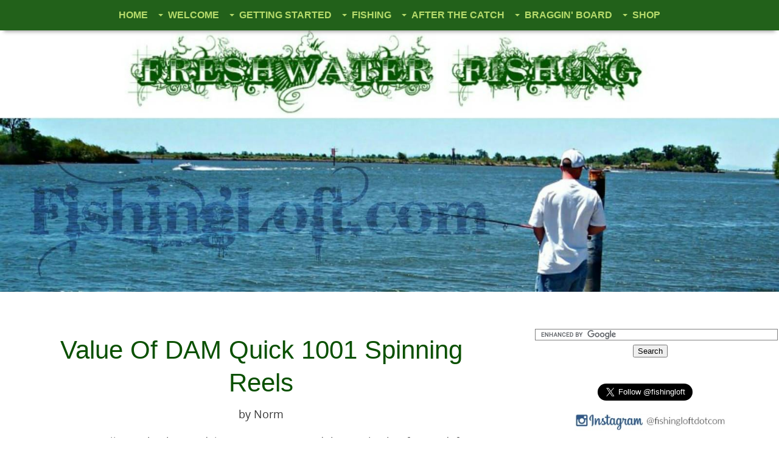

--- FILE ---
content_type: text/html; charset=UTF-8
request_url: https://www.fishingloft.com/value-of-dam-quick-1001-spinning-reels.html
body_size: 13856
content:
<!DOCTYPE HTML>
<html xmlns:og="http://opengraphprotocol.org/schema/" xmlns:fb="http://www.facebook.com/2008/fbml">
<head><meta http-equiv="content-type" content="text/html; charset=UTF-8"><title>Value Of DAM Quick 1001 Spinning Reels</title><meta name="description" content="Can anyone tell me why this model is so expensive? Did they make that few, and if so, how can I tell with the serial number? Thanks."><meta id="viewport" name="viewport" content="width=device-width, initial-scale=1, maximum-scale=1, minimum-scale=1">
<link href="/sd/support-files/style.css" rel="stylesheet" type="text/css">
<!-- start: tool_blocks.sbi_html_head -->
<link rel="alternate" type="application/rss+xml" title="RSS" href="https://www.fishingloft.com/freshwater-fishing.xml">
<meta property="fb:app_id" content="374125026001307"/>
<!-- SD -->
<script>var https_page=0</script>
<style>.responsive_grid_block-185661867 div.responsive_col-1{width:25%}.responsive_grid_block-185661867 div.responsive_col-2{width:25%}.responsive_grid_block-185661867 div.responsive_col-3{width:25%}.responsive_grid_block-185661867 div.responsive_col-4{width:25%}@media only screen and (max-width:768px){.responsive_grid_block-185661867 div.responsive_col-1{width:50%}.responsive_grid_block-185661867 div.responsive_col-2{width:50%}.responsive_grid_block-185661867 div.responsive_col-3{width:50%}.responsive_grid_block-185661867 div.responsive_col-4{width:50%}}@media only screen and (max-width:447px){.responsive_grid_block-185661867 div.responsive_col-1{width:100%}.responsive_grid_block-185661867 div.responsive_col-2{width:100%}.responsive_grid_block-185661867 div.responsive_col-3{width:100%}.responsive_grid_block-185661867 div.responsive_col-4{width:100%}}</style>
<script src="https://www.fishingloft.com/sd/support-files/gdprcookie.js.pagespeed.jm.PIhMYmFOsi.js" async defer></script><!-- end: tool_blocks.sbi_html_head -->
<link rel="shortcut icon" type="image/vnd.microsoft.icon" href="https://www.fishingloft.com/favicon.ico">
<link rel="canonical" href="https://www.fishingloft.com/value-of-dam-quick-1001-spinning-reels.html"/>
<meta property="og:site_name" content="FishingLoft.com"/>
<meta property="og:title" content="Value Of DAM Quick 1001 Spinning Reels"/>
<meta property="og:description" content="Can anyone tell me why this model is so expensive? Did they make that few, and if so, how can I tell with the serial number? Thanks."/>
<meta property="og:type" content="article"/>
<meta property="og:url" content="https://www.fishingloft.com/value-of-dam-quick-1001-spinning-reels.html"/>
<meta property="og:image" content="https://www.fishingloft.com/freshwater-fishing-fb.jpg"/>
<meta property="fb:app_id" content="374125026001307"/>
<style>.fb-button{margin-bottom:10px}</style><script>function MM_swapImgRestore(){var i,x,a=document.MM_sr;for(i=0;a&&i<a.length&&(x=a[i])&&x.oSrc;i++)x.src=x.oSrc;}function MM_preloadImages(){var d=document;if(d.images){if(!d.MM_p)d.MM_p=new Array();var i,j=d.MM_p.length,a=MM_preloadImages.arguments;for(i=0;i<a.length;i++)if(a[i].indexOf("#")!=0){d.MM_p[j]=new Image;d.MM_p[j++].src=a[i];}}}function MM_swapImage(){var i,j=0,x,a=MM_swapImage.arguments;document.MM_sr=new Array;for(i=0;i<(a.length-2);i+=3)if((x=MM_findObj(a[i]))!=null){document.MM_sr[j++]=x;if(!x.oSrc)x.oSrc=x.src;x.src=a[i+2];}}function MM_openBrWindow(theURL,winName,features){window.open(theURL,winName,features);}function MM_findObj(n,d){var p,i,x;if(!d)d=document;if((p=n.indexOf("?"))>0&&parent.frames.length){d=parent.frames[n.substring(p+1)].document;n=n.substring(0,p);}if(!(x=d[n])&&d.all)x=d.all[n];for(i=0;!x&&i<d.forms.length;i++)x=d.forms[i][n];for(i=0;!x&&d.layers&&i<d.layers.length;i++)x=MM_findObj(n,d.layers[i].document);if(!x&&d.getElementById)x=d.getElementById(n);return x;}</script>
<script>function MM_displayStatusMsg(msgStr){status=msgStr;document.MM_returnValue=true;}</script>
<!-- start: shared_blocks.139340693#end-of-head -->
<!--google-analytics.shtml-->
<script>var _gaq=_gaq||[];_gaq.push(['_setAccount','UA-10457190-1']);_gaq.push(['_trackPageview']);(function(){var ga=document.createElement('script');ga.type='text/javascript';ga.async=true;ga.src=('https:'==document.location.protocol?'https://ssl':'http://www')+'.google-analytics.com/ga.js';var s=document.getElementsByTagName('script')[0];s.parentNode.insertBefore(ga,s);})();</script>
<!--Google-Adsense-Auto-Ads-->
<script async src="https://pagead2.googlesyndication.com/pagead/js/adsbygoogle.js"></script>
<script>(adsbygoogle=window.adsbygoogle||[]).push({google_ad_client:"ca-pub-4211519842769955",enable_page_level_ads:true});</script>
<!--Ebay-SmartLinks-Code-->
<script>window._epn={campaign:5336668830};</script>
<script src="https://epnt.ebay.com/static/epn-smart-tools.js"></script>
<!-- end: shared_blocks.139340693#end-of-head -->
<script>var FIX=FIX||{};</script>
</head>
<body class="responsive">
<div id="PageWrapper" class="modern">
<div id="HeaderWrapper">
<div id="Header">
<div class="Liner">
<div class="WebsiteName">
<a href="/">fishingloft.com</a>
</div><div class="Tagline"> </div>
<!-- start: shared_blocks.139340689#top-of-header -->
<!-- start: tool_blocks.navbar.horizontal.center --><div class="ResponsiveNavWrapper">
<div class="ResponsiveNavButton"><span>Menu</span></div><div class="HorizontalNavBarCenter HorizontalNavBar HorizontalNavBarCSS ResponsiveNav"><ul class="root"><li class="li1"><a href="/">Home</a></li><li class="li1 submenu"><span class="navheader">Welcome</span><ul><li class="li2"><a href="/freshwater-fishing-blog.html">What's New</a></li><li class="li2"><a href="/the-fishing-loft.html">Newsletter</a></li><li class="li2"><a href="/fishing-questions.html">Q&A</a></li><li class="li2"><a href="/fishing-news.html">Reports</a></li><li class="li2"><a href="/about-us.html">About</a></li><li class="li2"><a href="/contact-us.html">Contact</a></li><li class="li2"><a href="/donate.html">Donate</a></li></ul></li><li class="li1 submenu"><span class="navheader">Getting Started</span><ul><li class="li2"><a href="/fishing-for-beginners.html">Beginner Tips</a></li><li class="li2"><a href="/fishing-rods.html">Rods</a></li><li class="li2"><a href="/freshwater-fishing-reels.html">Reels</a></li><li class="li2"><a href="/freshwater-fishing-lures.html">Lures</a></li><li class="li2"><a href="/fishing-tackle-box.html">Boxes</a></li><li class="li2"><a href="/fishing-knots.html">Knots</a></li><li class="li2"><a href="/fishing-rigs.html">Rigs</a></li><li class="li2"><a href="/freshwater-fishing-gear.html">Gear</a></li></ul></li><li class="li1 submenu"><span class="navheader">Fishing</span><ul><li class="li2"><a href="/bluegill-fishing.html">Bluegill</a></li><li class="li2"><a href="/fishing-for-catfish.html">Catfish</a></li><li class="li2"><a href="/crappie-fishing.html">Crappie</a></li><li class="li2"><a href="/largemouth-bass-fishing.html">Largemouth Bass</a></li><li class="li2"><a href="/smallmouth-bass-fishing.html">Smallmouth Bass</a></li><li class="li2"><a href="/striped-bass-fishing.html">Striped Bass</a></li></ul></li><li class="li1 submenu"><span class="navheader">After The Catch</span><ul><li class="li2"><a href="/cleaning-fish.html">Cleaning Fish</a></li><li class="li2"><a href="/cooking-fish.html">Cooking Methods</a></li><li class="li2"><a href="/fish-recipes.html">Recipes</a></li></ul></li><li class="li1 submenu"><span class="navheader">Braggin' Board</span><ul><li class="li2"><a href="/fishing-pictures.html">Pictures</a></li><li class="li2"><a href="/fishing-club.html">Club</a></li></ul></li><li class="li1 submenu"><span class="navheader">Shop</span><ul><li class="li2"><a href="/fishing-stores.html">Stores</a></li><li class="li2"><a href="/fishing-books.html">Books</a></li><li class="li2"><a href="/fishing-magazines.html">Magazines</a></li><li class="li2"><a href="/fishing-games.html">Games</a></li></ul></li></ul></div></div>
<!-- end: tool_blocks.navbar.horizontal.center -->
<!-- end: shared_blocks.139340689#top-of-header -->
<!-- start: shared_blocks.139340680#bottom-of-header -->
<!-- end: shared_blocks.139340680#bottom-of-header -->
</div><!-- end Liner -->
</div><!-- end Header -->
</div><!-- end HeaderWrapper -->
<div id="ColumnsWrapper">
<div id="ContentWrapper">
<div id="ContentColumn">
<div class="Liner">
<!-- start: shared_blocks.139340677#above-h1 -->
<div id="fb-root"></div>
<script>(function(d,s,id){var js,fjs=d.getElementsByTagName(s)[0];if(d.getElementById(id))return;js=d.createElement(s);js.id=id;js.src="//connect.facebook.net/en_US/sdk.js#xfbml=1&version=v2.4&appId=374125026001307";fjs.parentNode.insertBefore(js,fjs);}(document,'script','facebook-jssdk'));</script>
<!-- end: shared_blocks.139340677#above-h1 -->
<!--  -->
<style>.errFld{padding:3px}.errFldOn{padding:0;border:3px solid red}.errMsg{font-weight:bold;color:red;visibility:hidden}.errMsgOn{visibility:visible}#edit textarea{border:1px solid #000}.editTitle{font-size:22px;font-weight:bold;text-align:center}#preview .editTitle{margin-top:0}.editName,.editCountry{text-align:center}.editName,.editCountry,.editBody{}.editBody{text-align:left}#preview{margin-left:auto;margin-right:auto}.GadSense{float:left;vertical-align:top;padding:0 8px 8px 0;margin:0 8px 0 0}.gLinkUnitTop{width:466px;margin:12px auto}.gLinkUnitBot{width:120px;float:right;margin:4px 0 24px 36px}</style>
<div id="submission_27767023" style="border:0px solid black;padding:5px;">
<h1 style="text-align:center;">Value Of DAM Quick 1001 Spinning Reels</h1>
<p style="text-align:center;">
by Norm
</p>
<p>
Can anyone tell me why this model is so expensive? Did they make that few, and if so, how can I tell with the serial number? Thanks.
</p>
</div>
<div class="AdSenseBoxCenter"><script async src="//pagead2.googlesyndication.com/pagead/js/adsbygoogle.js"></script>
<!-- C2 Small Banner Custom Responsive -->
<style>.adslot_468{width:468px;height:60px}@media (min-width:500px){.adslot_468{width:468px;height:60px}}@media (min-width:800px){.adslot_468{width:468px;height:60px}}</style>
<ins class="adsbygoogle adslot_468" style="display:inline-block;" data-ad-client="ca-pub-4211519842769955" data-ad-slot="2693430118"></ins>
<script>(adsbygoogle=window.adsbygoogle||[]).push({});</script></div>
<table id="comments" style="width:100%; max-width:450px;" border="0" cellpadding="4" cellspacing="0">
<tr>
<td>
<h3 style="text-align:center;">
Comments for Value Of DAM Quick 1001 Spinning Reels<br>
<!-- Value Of DAM Quick 1001 Spinning Reels -->
</h3>
<p style="text-align:center">
<a href="https://www.fishingloft.com/value-of-dam-quick-1001-spinning-reels-comment-form.html">Click here to add your own comments</a>
</p>
</td>
</tr>
<tr>
<td style="text-align:center;">
<div id="27767106">
<div id="comment_27767106">
<table style="width:100%; padding:4px;">
<tr>
<td valign="top" style="width:25%;text-align:left;" class="date">
</td>
<td valign="top" style="text-align:left;">
<strong>Re: DAM Quick 1001 Value</strong>
<br>
<!-- Anonymous -->
<span class="author" style="text-align:left;"><strong>by: Anonymous </strong></span>
<br>
<br><span class="subBodyText">
Hey Norm,<br><br>I assume that those reels are so expensive is because of what usually makes older things more valuable...<br><br>It's vintage. Crafted well. Good demand. And rare.<br><br>All of those reasons are what gives it such a high collective value. I don't see too many of those reels for sell either. I guess you are lucky if you have one.<br><br>Sorry, but I don't know the answer to your other question about the serial number thing.</span>
</td>
</tr>
</table>
<hr>
</div>
</div>
</td>
</tr>
<tr>
<td style="text-align:center;">
<div id="27943602">
<div id="comment_27943602">
<table style="width:100%; padding:4px;">
<tr>
<td valign="top" style="width:25%;text-align:left;" class="date">
</td>
<td valign="top" style="text-align:left;">
<strong>Response to value of 1001 Quick reel.</strong>
<br>
<!-- krammy -->
<span class="author" style="text-align:left;"><strong>by: krammy </strong></span>
<br>
<br><span class="subBodyText">
I own a vintage Quick 2002[model]. These numbers indicate a Series that was produced in late 70's into 80's. Arguably, the best reels that they ever produced. Quality parts inside and out, they were very well built, and their 2012 series are still using tech from these vintage reels.</span>
</td>
</tr>
</table>
<hr>
</div>
</div>
</td>
</tr>
<tr>
<td style="text-align:center;">
<div id="31424705">
<div id="comment_31424705">
<table style="width:100%; padding:4px;">
<tr>
<td valign="top" style="width:25%;text-align:left;" class="date">
</td>
<td valign="top" style="text-align:left;">
<strong>Cherish my Quick 1001</strong>
<br>
<!-- Dee -->
<span class="author" style="text-align:left;"><strong>by: Dee </strong></span>
<br>
<br><span class="subBodyText">
My husband was going to throw out my Quick 1001. He had no idea that 1) it was expensive, and 2) it was so well made.<br><br>I'm having the same problem as one of the other posts, in that the bail will no longer flip back when I turn the handle. It will return with good tension when the silver lever under the bail mechanism is depressed.<br><br>I'm hoping that someone can tell me how to correct this problem. I'm willing to take it to a reel repair person, but wonder how many are familiar with this reel since it's 40+ yrs old.<br><br>Can anyone help me out on this?</span>
</td>
</tr>
</table>
<hr>
</div>
</div>
</td>
</tr>
<tr>
<td style="text-align:center;">
<div id="32641449">
<div id="comment_32641449">
<table style="width:100%; padding:4px;">
<tr>
<td valign="top" style="width:25%;text-align:left;" class="date">
</td>
<td valign="top" style="text-align:left;">
<strong>DAM xls 50</strong>
<br>
<!-- Anonymous -->
<span class="author" style="text-align:left;"><strong>by: Anonymous </strong></span>
<br>
<br><span class="subBodyText">
Im trying to find the value of my DAM Quick xls50 spinning reel. Any ideas? Thanks</span>
</td>
</tr>
</table>
<hr>
</div>
</div>
</td>
</tr>
<tr>
<td>
<p style="text-align:center;">
<a href="https://www.fishingloft.com/value-of-dam-quick-1001-spinning-reels-comment-form.html">Click here to add your own comments</a>
</p>
<p>
<a href="https://www.fishingloft.com/dam-quick-fishing-reels-questions-answers.html#INV">
Join in and write your own page! It's easy to do. How? Simply click here to return to <b>D.A.M. Quick Fishing Reel Questions</b>.</a>
<!-- D.A.M. Quick Fishing Reel Questions -->
</p>
</td>
</tr>
</table>
<!-- Norm -->
<!-- D.A.M. Quick Fishing Reel Questions -->
<!-- start: shared_blocks.139340691#above-socialize-it -->
<!-- end: shared_blocks.139340691#above-socialize-it -->
<!-- start: shared_blocks.139340679#socialize-it -->
<br clear="all">
<!-- start: tool_blocks.faceit_like.1 --><div style='min-height:32px; display: block;'><div class="fb-like" data-href="http://www.fishingloft.com" data-send="false" data-show-faces="false" data-width="90" data-lazy="true"></div></div><!-- end: tool_blocks.faceit_like.1 -->
<center>
<!-- skipped: tool_blocks.faceit_comment -->
</center>
<!-- end: shared_blocks.139340679#socialize-it -->
<!-- start: shared_blocks.139340688#below-socialize-it -->
<!-- end: shared_blocks.139340688#below-socialize-it -->
</div><!-- end Liner -->
</div><!-- end ContentColumn -->
</div><!-- end ContentWrapper -->
<div id="NavWrapper">
<div id="NavColumn">
<div class="Liner">
<!-- start: shared_blocks.139340698#top-of-nav-column -->
<center>
<form action="https://www.fishingloft.com/sitesearch.html" id="cse-search-box">
<div><input name="cx" value="partner-pub-4211519842769955:3q9f9sehcwk" type="hidden"><input name="cof" value="FORID:11" type="hidden"><input name="ie" value="ISO-8859-1" type="hidden"><input name="q" size="48" type="text"><input name="sa" value="Search" type="submit"></div>
</form>
<script src="https://www.google.com/cse/brand?form=cse-search-box&amp;lang=en"></script>
<center>
<div id="cse-search-results"></div>
<script>var googleSearchIframeName="cse-search-results";var googleSearchFormName="cse-search-box";var googleSearchFrameWidth=525;var googleSearchDomain="www.google.com";var googleSearchPath="/cse";</script>
<script src="https://www.google.com/afsonline/show_afs_search.js"></script></center>
<!-- end: shared_blocks.139340698#top-of-nav-column -->
<!-- start: shared_blocks.139340694#navigation -->
<center>
<!-- start: tool_blocks.faceit_like.1 --><div style='min-height:32px; display: block;'><div class="fb-like" data-href="http://www.fishingloft.com" data-send="false" data-show-faces="false" data-width="90" data-lazy="true"></div></div><!-- end: tool_blocks.faceit_like.1 -->
<!-- start: tool_blocks.twitterfollow -->
<div class="twitterFollow" style="text-align:center;">
<a href="https://twitter.com/fishingloft" class="twitter-follow-button" data-show-count="true" data-size="large" data-show-screen-name="true">Follow @fishingloft</a>
<script>!function(d,s,id){var js,fjs=d.getElementsByTagName(s)[0];if(!d.getElementById(id)){js=d.createElement(s);js.id=id;js.src="//platform.twitter.com/widgets.js";fjs.parentNode.insertBefore(js,fjs);}}(document,"script","twitter-wjs");</script>
</div>
<!-- end: tool_blocks.twitterfollow -->
<div class="ImageBlock ImageBlockCenter"><a href="https://www.instagram.com/fishingloftdotcom/" onclick="return FIX.track(this);" rel="noopener" target="_blank"><img class="ss-lazy" src="data:image/svg+xml,%3Csvg xmlns='http://www.w3.org/2000/svg' viewBox='0 0 250 26.7241379310345'%3E%3C/svg%3E" data-src="https://www.fishingloft.com/images/Instagram_Blue_Logo_fishingloftdotcom.jpg" width="250" height="26.7241379310345" alt="Instagram for FishingLoft website" title="Click here to check us out on Instagram" data-pin-media="https://www.fishingloft.com/images/Instagram_Blue_Logo_fishingloftdotcom.jpg" style="width: 250px; height: auto"></a></div>
<!-- start: tool_blocks.ezine -->
<div class="Ezine">
<form action="/cgi-bin/mailout/mailmgr.cgi" method="post" accept-charset="UTF-8">
<input type="hidden" name="list_id" value="21102362">
<input type="hidden" name="action" value="subscribe">
<table cellspacing="0">
<tr>
<td colspan="2" class="EzineLabel EzineLabelAbove">Enter Your E-mail Address</td></tr>
<tr><td colspan="2" class="EzineInput EzineInputAbove">
<input name="email" type="text" size="12">
</td>
</tr>
<tr>
<td colspan="2" class="EzineLabel EzineLabelAbove">Enter Your First Name (optional)</td></tr>
<tr><td colspan="2" class="EzineInput EzineInputAbove">
<input name="name" type="text" size="12">
</td>
</tr>
<tr>
<td colspan="2" class="EzineDescription">
<small><strong>Then</strong></small><br>
<input type="SUBMIT" value="Subscribe" name="SUBMIT"><br>
<small>Don&#39;t worry &mdash; your e-mail address is totally secure.<br>
I promise to use it <strong>only</strong> to send you The Fishing Loft Newsletter.</small>
</td>
</tr>
</table>
</form>
</div><!-- end: tool_blocks.ezine -->
<div class="" style="border-color: #aed75b; border-width: 1px 1px 1px 1px; border-style: solid; box-sizing: border-box"><h3>NEW Merch Available Now!<br/></h3>
<div style="text-align:center;line-height:150%"> <a href="https://www.zazzle.com/z/pjt5i?rf=238779876199270705" rel="noopener nofollow" target="_blank"> <img src="https://rlv.zcache.com/fishingloft_com_flex_fit_hat-rc607642b76bd4ed0b170559e60d035f4_65f3x_8byvr_1024.jpg?rlvnet=1&max_dim=325" alt="FishingLoft.com Flex Fit Hat" style="border:0;"/> </a> <br/> <a href="https://www.zazzle.com/z/pjt5i?rf=238779876199270705" rel="noopener nofollow" target="_blank">FishingLoft.com Flex Fit Hat</a> <br/>by <a href="https://www.zazzle.com/store/fishingloft?rf=238779876199270705" rel="noopener nofollow" target="_blank">FishingLoft</a> </div><br clear="all">
<div style="text-align:center;line-height:150%"> <a href="https://www.zazzle.com/z/pjtnb?rf=238779876199270705" rel="noopener nofollow" target="_blank"> <img src="https://rlv.zcache.com/fishingloft_com_brand_fishing_logo_hoodie_sweater-r3bba4709c11444cc84353aa97295a95f_j17db_1024.jpg?max_dim=325" alt="FishingLoft.com Hoodies" style="border:0;"/> </a> <br/> <a href="https://www.zazzle.com/z/pjtnb?rf=238779876199270705" rel="noopener nofollow" target="_blank">FishingLoft.com Brand Fishing Logo Hoodie Sweater</a> <br/>by <a href="https://www.zazzle.com/store/fishingloft?rf=238779876199270705" rel="noopener nofollow" target="_blank">FishingLoft</a> </div>
</div>
<!-- start: tool_blocks.whatsnew.[base64] -->
<div class="WhatsNew" style="width: 100%">
<h2><a href="https://www.fishingloft.com/freshwater-fishing-blog.html">Recent Articles</a></h2><div class="WhatsNew-subscribe">
<img class="WhatsNew-icon" src="[data-uri]" alt="RSS"/>
<ul>
<li>
<a href="https://www.fishingloft.com/freshwater-fishing.xml">
<img src="[data-uri]" alt="XML RSS"/>
</a>
</li> <li>
<a href="https://feedly.com/i/subscription/feed/https://www.fishingloft.com/freshwater-fishing.xml" target="new" rel="nofollow">
<img src="[data-uri]" alt="follow us in feedly"/>
</a>
</li> <li>
<a href="https://add.my.yahoo.com/rss?url=https://www.fishingloft.com/freshwater-fishing.xml" target="new" rel="nofollow">
<img src="[data-uri]" alt="Add to My Yahoo!"/>
</a>
</li> </ul>
</div><ol>
<li>
<h3><a href="https://www.fishingloft.com/72-lb-football-fatty-alabama-lagemouth-bass.html">7.2 lb Football Fatty - Alabama Lagemouth Bass</a></h3><p class="WhatsNew-time"><abbr title="2024-11-21T12:50:46-0500">Nov 21, 24 12:50 PM</abbr></p><div class="blogItThumbnail"><a href="https://www.fishingloft.com/72-lb-football-fatty-alabama-lagemouth-bass.html"><img class="blogItThumbnail ss-lazy" src="data:image/svg+xml,%3Csvg xmlns='http://www.w3.org/2000/svg' viewBox='0 0 150 212.765957446809'%3E%3C/svg%3E" data-src="https://www.fishingloft.com/images/72-lb-football-fatty-alabama-lagemouth-bass-21966811.jpg" alt="7.2 lb, 18 inch Alabama Largemouth Bass" style="width:150px;height:212.765957446809px" width="150" height="212.765957446809"></a></div><div class="WhatsNew-content">Got this 7.2 lb, 18 inch big girl from a corporate business pond. She was hanging out in a shallow pool underneath a small waterfall. </div><p class="WhatsNew-more"><a href="/72-lb-football-fatty-alabama-lagemouth-bass.html">Read More</a></p></li>
<li>
<h3><a href="https://www.fishingloft.com/monster-trinity-river-alligator-gar.html">Monster Trinity River Alligator Gar</a></h3><p class="WhatsNew-time"><abbr title="2023-09-21T11:30:15-0400">Sep 21, 23 11:30 AM</abbr></p><div class="blogItThumbnail"><a href="https://www.fishingloft.com/monster-trinity-river-alligator-gar.html"><img class="blogItThumbnail ss-lazy" src="data:image/svg+xml,%3Csvg xmlns='http://www.w3.org/2000/svg' viewBox='0 0 150 112.5'%3E%3C/svg%3E" data-src="https://www.fishingloft.com/images/monster-trinity-river-alligator-gar-21962181.jpg" alt="7 foot gar - 218 pounds" style="width:150px;height:112.5px" width="150" height="112.5"></a></div><div class="WhatsNew-content">Great Father and son day on the Trinity River in Palestine, Texas July 16, 2023. My son, Air Force Lieutenant Andrew Jordan Grove landed this 218lb, 7</div><p class="WhatsNew-more"><a href="/monster-trinity-river-alligator-gar.html">Read More</a></p></li>
<li>
<h3><a href="https://www.fishingloft.com/spinner-bait-fishing-for-pike-and-caught-this-lunker.html">Spinner Bait Fishing For Pike And Caught This Lunker</a></h3><p class="WhatsNew-time"><abbr title="2023-07-22T17:10:07-0400">Jul 22, 23 05:10 PM</abbr></p><div class="blogItThumbnail"><a href="https://www.fishingloft.com/spinner-bait-fishing-for-pike-and-caught-this-lunker.html"><img class="blogItThumbnail ss-lazy" src="data:image/svg+xml,%3Csvg xmlns='http://www.w3.org/2000/svg' viewBox='0 0 150 200'%3E%3C/svg%3E" data-src="https://www.fishingloft.com/images/spinner-bait-fishing-for-pike-and-caught-this-lunker-21961112.jpg" alt="Pike Caught on a Spinner Bait " style="width:150px;height:200px" width="150" height="200"></a></div><div class="WhatsNew-content">Spinner bait fishing for pike and caught this lunker at Valens Lake in Ontario, Canada.</div><p class="WhatsNew-more"><a href="/spinner-bait-fishing-for-pike-and-caught-this-lunker.html">Read More</a></p></li></ol></div><!-- end: tool_blocks.whatsnew.[base64] -->
<br clear="all">
<iframe src="//rcm-na.amazon-adsystem.com/e/cm?o=1&p=12&l=ur1&category=amazonhomepage&f=ifr&linkID=19aa617eca01cd1b41c467e3193fc3b2&t=freshwfishi0d-20&tracking_id=freshwfishi0d-20" width="300" height="250" scrolling="no" border="0" marginwidth="0" style="border:none;" frameborder="0"></iframe>
<br clear="all">
<br>
<script language='JavaScript1.1'>document.write("<sc"+"ript language='JavaScript1.1' src='https://rover.ebay.com/ar/1/711-53200-19255-201/1?campid=5336668830&toolid=7115320019255201&customid=&mpt="+Math.floor(Math.random()*999999999999)+"&adtype=3&size=300x250&mpvc='></sc"+"ript>");</script>
<noscript>
<a href='https://rover.ebay.com/rover/1/711-53200-19255-201/1?campid=5336668830&toolid=7115320019255201&customid=&mpvc='>
<img border='0px' src='https://rover.ebay.com/ar/1/711-53200-19255-201/1?campid=5336668830&toolid=7115320019255201&customid=&mpt=[CACHEBUSTER]&adtype=1&size=300x250&mpvc=' alt='Click Here'>
</a>
</noscript>
<br clear="all"><br>
<a href="//Bass-Pro-Shops.vzck.net/c/1493165/609900/9453" rel="noopener nofollow" target="_blank"><img src="//a.impactradius-go.com/display-ad/9453-609900" border="0" alt="" width="300" height="250"/></a><img height="0" width="0" src="//imp.pxf.io/i/1493165/609900/9453" style="position:absolute;visibility:hidden;" border="0"/>
<br>
<br clear="all">
<a href="https://www.kqzyfj.com/hl101p-85-7NRXQOPTRNPQXOTOVV?url=http%3A%2F%2Fwww.rapala.com%2Frapala%2Fbest-sellers%2F" rel="noopener nofollow" target="_blank">
<img src="https://www.tqlkg.com/rj75m-3sywHLRKIJNLHJKRINIPP" alt="Rapala 10% Off FISH10 300x250" border="0"/></a>
<hr style="width:100%;">
<h4 style="text-align: left"><a href="https://www.fishingloft.com/fishing-magazines.html">Fishing Magazines</a></h4>
<br clear="all">
<div class="shrsl_ShareASale_productShowCaseTarget_51628"></div>
<script src="https://showcase.shareasale.com/shareASale_liveWidget_loader.js?dt=11062023155033"></script>
<script>shrsl_ShareASale_liveWid_Init(51628,615519,'shrsl_ShareASale_liveWid_mediumRectangle_populate');</script>
<br clear="all" < center>
<!-- end: shared_blocks.139340694#navigation -->
<!-- start: shared_blocks.139340699#bottom-of-nav-column -->
<!-- end: shared_blocks.139340699#bottom-of-nav-column -->
</div><!-- end Liner -->
</div><!-- end NavColumn -->
</div><!-- end NavWrapper -->
</div><!-- end ColumnsWrapper -->
<div id="FooterWrapper">
<div id="Footer">
<div class="Liner">
<!-- start: shared_blocks.139340681#above-bottom-nav -->
<!-- start: tool_blocks.socializeit -->
<div id="socializeit_192778040" class="js-socializeit"></div>
<script>var https_page;var socializeit_options=socializeit_options||[];socializeit_options.push({el_id:"socializeit_192778040",pack:1,domain:"fishingloft.com",https_page:https_page,share_horizontal_label:"Share this page:",share_sticky_label:"Share",payItText:"",payItExpanded:"",szColor:"",whatIsThisLabel:"What&rsquo;s this?",whatIsThisUrl:"",background_color:"",version:2,display_variant:""});</script><!-- end: tool_blocks.socializeit -->
<!-- end: shared_blocks.139340681#above-bottom-nav -->
<!-- start: shared_blocks.139340684#bottom-navigation --><!-- end: shared_blocks.139340684#bottom-navigation -->
<!-- start: shared_blocks.139340678#below-bottom-nav -->
<hr style="color:#8fba38;background-color:#8fba38;border-style:solid;width:100%;">
<div class="responsive_grid_block-4 responsive_grid_block-185661867"><div class="responsive-row"><div class="responsive_col-1 responsive_grid_block-185661867">
<h4 style="text-align: left">GETTING AROUND<br/></h4>
<p style="text-align: left;"><a href="https://www.fishingloft.com" onclick="return FIX.track(this);">Home</a><br>
<a href="https://www.fishingloft.com/privacypolicy.html" onclick="return FIX.track(this);">Privacy Policy</a><br>
<a href="https://www.fishingloft.com/disclaimer.html" onclick="return FIX.track(this);">Disclaimer</a><br>
<a href="https://www.fishingloft.com/sitemap.html" onclick="return FIX.track(this);">Sitemap 1</a>|<a href="https://www.fishingloft.com/sitemap-2.html" onclick="return FIX.track(this);">2</a>|<a href="https://www.fishingloft.com/sitemap-3.html" onclick="return FIX.track(this);">3</a>|<a href="https://www.fishingloft.com/sitemap-4.html" onclick="return FIX.track(this);">4</a>|<br>
<a href="https://www.fishingloft.com/sitesearch.html" onclick="return FIX.track(this);">Site Search </a><br>
</p>
<br>
<div style="text-align: left;">
<form action="https://www.fishingloft.com/sitesearch.html" id="cse-search-box">
<div><input name="cx" value="partner-pub-4211519842769955:3q9f9sehcwk" type="hidden"><input name="cof" value="FORID:11" type="hidden"><input name="ie" value="ISO-8859-1" type="hidden"><input name="q" size="20" type="text"><input name="sa" value="Search" type="submit"></div>
</form>
<script src="https://www.google.com/cse/brand?form=cse-search-box&amp;lang=en"></script>
<center>
<div id="cse-search-results"></div>
<script>var googleSearchIframeName="cse-search-results";var googleSearchFormName="cse-search-box";var googleSearchFrameWidth=525;var googleSearchDomain="www.google.com";var googleSearchPath="/cse";</script>
<script src="https://www.google.com/afsonline/show_afs_search.js"></script></center>
</div>
</div><div class="responsive_col-2 responsive_grid_block-185661867">
<h4 style="text-align: left">BENEFIT</h4>
<p style="text-align: left;">
<a href="https://www.zazzle.com/store/fishingloft?rf=238779876199270705" rel="noopener nofollow" target="_blank">Our Merch</a><br>
<a href="https://www.fishingloft.com/donate.html" onclick="return FIX.track(this);">Support Us</a><br>
<a href="https://www.fishingloft.com/fishing-stores.html" onclick="return FIX.track(this);">Shopping</a><br>
<a href="https://www.fishingloft.com/freshwater-fishing-passion.html" onclick="return FIX.track(this);">Your Passion</a></p>
</div><div class="responsive_col-3 responsive_grid_block-185661867">
<h4 style="text-align: left">STAY CONNECTED<br/></h4>
<!-- Go to www.addthis.com/dashboard to customize your tools -->
<script src="//s7.addthis.com/js/300/addthis_widget.js#pubid=ra-4f6442ba78bb7e5b"></script>
<!-- Go to www.addthis.com/dashboard to customize your tools -->
<div class="addthis_inline_follow_toolbox"></div>
<p style="text-align: left;"><a href="https://www.fishingloft.com/about-us.html" onclick="return FIX.track(this);">About</a><br>
<a href="https://www.fishingloft.com/contact-us.html" onclick="return FIX.track(this);">Contact</a><br>
<a href="https://www.fishingloft.com/link-to-freshwater-fishing.html" onclick="return FIX.track(this);">Link To Us</a><br>
<a href="https://www.fishingloft.com/freshwater-fishing-blog.html" onclick="return FIX.track(this);">What's New</a></p>
</div><div class="responsive_col-4 responsive_grid_block-185661867">
<h4 style="text-align: left">NEWSLETTER</h4>
<div style="text-align: left;">
<form style="margin-left: 0px; width: 200px;" action="https://www.fishingloft.com/cgi-bin/mailout/mailmgr.cgi" method="post"><input name="list_id" value="21102362" type="hidden"><input name="action" value="subscribe" type="hidden"><span style="color: rgb(13, 80, 0); font-weight: bold;">The Fishing Loft</span>
<br>
<b>Email</b><br>
<input name="email" size="25" type="text"><br>
<b>Name</b><br>
<input name="name" size="25" type="text"><br>
<input value="Subscribe" name="SUBMIT" type="submit"><br>
</form>
</div>
</div></div><!-- responsive_row --></div><!-- responsive_grid_block -->
<!-- end: shared_blocks.139340678#below-bottom-nav -->
<!-- start: shared_blocks.139340683#footer -->
<br clear="all">
<p><a href="http://www.sitesell.com/Jason88.html" onclick="return FIX.track(this);" rel="noopener nofollow" target="_blank"><span style="color: rgb(174, 215, 91);">powered by sbi!</span></a><br/></p>
<p><span style="font-size: 13px;font-weight: normal;color: rgb(237, 237, 237);">Copyright ©&#xa0; www.FishingLoft.com&#xa0;
|&#xa0; All Rights Reserved | Reproduction Prohibited<br/></span></p>
<button onclick="topFunction()" id="btnTop" title="Go to top">Top</button>
<style>#btnTop{display:none;position:fixed;bottom:50px;right:10px;z-index:99999;border:none;outline:none;background-color:#0a5000;opacity:.8;color:#fff;cursor:pointer;padding:10px;border-radius:5px}#btnTop:hover{background-color:#8fba38}</style>
<script>window.onscroll=function(){scrollFunction()};function scrollFunction(){if(document.body.scrollTop>20||document.documentElement.scrollTop>20){document.getElementById("btnTop").style.display="block";}else{document.getElementById("btnTop").style.display="none";}}function topFunction(){document.body.scrollTop=0;document.documentElement.scrollTop=0;}</script>
<!-- end: shared_blocks.139340683#footer -->
</div><!-- end Liner -->
</div><!-- end Footer -->
</div><!-- end FooterWrapper -->
</div><!-- end PageWrapper -->
<script src="/sd/support-files/fix.js.pagespeed.jm.3phKUrh9Pj.js"></script>
<script>FIX.doEndOfBody();</script>
<script src="/sd/support-files/design.js.pagespeed.jm.uHGT603eP3.js"></script>
<!-- start: tool_blocks.sbi_html_body_end -->
<script>var SS_PARAMS={pinterest_enabled:false,googleplus1_on_page:false,socializeit_onpage:true};</script> <div id="fb-root"></div>
<script async defer crossorigin="anonymous" src="https://connect.facebook.net/en_US/sdk.js#xfbml=1&version=v4.0&appId=374125026001307&autoLogAppEvents=1"></script><style>.g-recaptcha{display:inline-block}.recaptcha_wrapper{text-align:center}</style>
<script>if(typeof recaptcha_callbackings!=="undefined"){SS_PARAMS.recaptcha_callbackings=recaptcha_callbackings||[]};</script><script>(function(d,id){if(d.getElementById(id)){return;}var s=d.createElement('script');s.async=true;s.defer=true;s.src="/ssjs/ldr.js";s.id=id;d.getElementsByTagName('head')[0].appendChild(s);})(document,'_ss_ldr_script');</script><script async src="/ssjs/lazyload.min.js.pagespeed.jm.GZJ6y5Iztl.js"></script><!-- end: tool_blocks.sbi_html_body_end -->
<!-- Generated at 15:57:09 06-Nov-2023 with citylife v144 -->
</body>
</html>


--- FILE ---
content_type: text/html; charset=utf-8
request_url: https://www.google.com/recaptcha/api2/aframe
body_size: 118
content:
<!DOCTYPE HTML><html><head><meta http-equiv="content-type" content="text/html; charset=UTF-8"></head><body><script nonce="vDiyMRVIqtsI_FfpfU95Fg">/** Anti-fraud and anti-abuse applications only. See google.com/recaptcha */ try{var clients={'sodar':'https://pagead2.googlesyndication.com/pagead/sodar?'};window.addEventListener("message",function(a){try{if(a.source===window.parent){var b=JSON.parse(a.data);var c=clients[b['id']];if(c){var d=document.createElement('img');d.src=c+b['params']+'&rc='+(localStorage.getItem("rc::a")?sessionStorage.getItem("rc::b"):"");window.document.body.appendChild(d);sessionStorage.setItem("rc::e",parseInt(sessionStorage.getItem("rc::e")||0)+1);localStorage.setItem("rc::h",'1769851520835');}}}catch(b){}});window.parent.postMessage("_grecaptcha_ready", "*");}catch(b){}</script></body></html>

--- FILE ---
content_type: application/javascript
request_url: https://www.fishingloft.com/sd/support-files/gdprcookie.js.pagespeed.jm.PIhMYmFOsi.js
body_size: 1815
content:
(function(){var config={};config.enabled=0;config.text='This site uses cookies, some of which are required for its operation.';config.moreLinkUrl='/privacy-policy.html';config.moreLinkLabel='Privacy policy';config.buttonLabel='Agree and Continue';config.position='top';var EXPLICIT_CONSENT_COOKIE_VALUE='EXPLICIT_CONSENT';var SOFT_CONSENT_COOKIE_VALUE='SOFT_CONSENT';var GDPR_CONSENT_COOKIE_NAME='gdprcookieconsent';if(config.enabled){var euCookieInitialized=false;var hasCookie=function(sKey){if(!sKey||/^(?:expires|max\-age|path|domain|secure)$/i.test(sKey)){return false;}return(new RegExp("(?:^|;\\s*)"+encodeURIComponent(sKey).replace(/[\-\.\+\*]/g,"\\$&")+"\\s*\\=")).test(document.cookie);};var getCookie=function(sKey){if(!sKey){return null;}return decodeURIComponent(document.cookie.replace(new RegExp("(?:(?:^|.*;)\\s*"+encodeURIComponent(sKey).replace(/[\-\.\+\*]/g,"\\$&")+"\\s*\\=\\s*([^;]*).*$)|^.*$"),"$1"))||null;};var addEuCookieWidget=function(config){var cookieValue=getCookie(GDPR_CONSENT_COOKIE_NAME);if((hasCookie(GDPR_CONSENT_COOKIE_NAME)&&cookieValue!==null&&cookieValue.indexOf(EXPLICIT_CONSENT_COOKIE_VALUE+"|")!==-1)||euCookieInitialized){return;}var body=document.querySelector('body');var head=document.querySelector('head');var css=document.createElement('STYLE');var widgetBar=document.createElement('DIV');var widgetText=document.createElement('P');var widgetMoreLink=document.createElement('A');var widgetButton=document.createElement('button');widgetBar.className='eucookiebar';if(config.position==='bottom'){widgetBar.className=widgetBar.className+' bottom';}widgetText.innerHTML=config.text+' ';widgetMoreLink.href=config.moreLinkUrl;widgetMoreLink.target='_blank';widgetMoreLink.innerHTML=config.moreLinkLabel;widgetButton.innerHTML=config.buttonLabel;widgetText.appendChild(widgetMoreLink);widgetText.innerHTML+='.';widgetBar.appendChild(widgetText);widgetBar.appendChild(widgetButton);css.type='text/css';css.innerHTML='.eucookiebar button,.eucookiebar p{display:inline-block;margin:.25em .5em !important;font-family:"Lucida Grande",Geneva,Arial,Verdana,sans-serif !important;}'+'.eucookiebar{text-align:center;position:absolute;top:-250px;left:0;right:0;background:#fff;padding:.5% 2%;box-shadow:0 4px 10px 1px rgba(0,0,0,.2);z-index:9999;font-size:12px;font-family:"Lucida Grande",Geneva,Arial,Verdana,sans-serif;color:#666;transition:top .5s ease,bottom .5s ease, opacity .5s ease}'+'.eucookiebar a{color:#00f;font-weight:400;text-decoration:underline}'+'.eucookiebar a:visited{color:#551A8B}'+'.eucookiebar a:active{color:red}'+'.eucookiebar button{background:#eee;border:1px solid #888;border-radius:4px;font-size:100%;font-weight:700;color:#666}'+'.eucookiebar button:hover{background:#666;color:#fff}'+'.eucookiebar.show{top:0;opacity:1;}'+'.eucookiebar.hide{top:-250px;opacity:0;pointer-events:none;}'+'.eucookiebar.bottom{top:auto;bottom:-250px;position:fixed;}'+'.eucookiebar.bottom.show{bottom:0;}'+'.eucookiebar.bottom.hide{bottom:-250px;}';head.appendChild(css);body.appendChild(widgetBar);setTimeout(function(){widgetBar.className=widgetBar.className+' show';},10);widgetButton.addEventListener("click",function(){widgetBar.className=widgetBar.className+' hide';loadURL("/bin/gdpr-consent.pl",function(){var expires=new Date();var status=this.status;var json;try{json=JSON.parse(this.responseText);if(status===200){if(typeof json==="object"){if(json.id&&json.consent===EXPLICIT_CONSENT_COOKIE_VALUE){expires.setFullYear(expires.getFullYear()+10);document.cookie=GDPR_CONSENT_COOKIE_NAME+'='+EXPLICIT_CONSENT_COOKIE_VALUE+'|'+json.id+'; expires='+expires.toUTCString();}}}}catch(e){}},function(){},'post','consent='+EXPLICIT_CONSENT_COOKIE_VALUE);},false);euCookieInitialized=true;};var euCookieInit=function(){var isCookieSet=hasCookie(GDPR_CONSENT_COOKIE_NAME);if(isCookieSet&&getCookie(GDPR_CONSENT_COOKIE_NAME)===null){loadURL("/bin/gdpr-consent.pl",function(){var expires=new Date();var status=this.status;var json;try{json=JSON.parse(this.responseText);if(status===200){if(typeof json==="object"){if(json.id&&json.consent===SOFT_CONSENT_COOKIE_VALUE){expires.setFullYear(expires.getFullYear()+10);document.cookie=GDPR_CONSENT_COOKIE_NAME+'='+SOFT_CONSENT_COOKIE_VALUE+'|'+json.id+'; expires='+expires.toUTCString();}}}}catch(e){}},function(){},'post','consent='+SOFT_CONSENT_COOKIE_VALUE);}else if(!isCookieSet){var expires=new Date();expires.setFullYear(expires.getFullYear()+10);document.cookie=GDPR_CONSENT_COOKIE_NAME+'=; expires='+expires.toUTCString();}document.addEventListener("DOMContentLoaded",function(){addEuCookieWidget(config);},false);if(!euCookieInitialized&&document.body){addEuCookieWidget(config);}};var xhrSuccess=function(){this.callback.apply(this,this.arguments);};var xhrError=function(){if(!this.errorCallback){return;}this.errorCallback.apply(this,this.arguments);};var loadURL=function(sURL,fCallback,fErrorCallback,sMethod,sData){var oReq=new XMLHttpRequest();oReq.callback=fCallback;oReq.errorCallback=fErrorCallback;oReq.arguments=Array.prototype.slice.call(arguments,2);oReq.onload=xhrSuccess;oReq.onerror=xhrError;oReq.open(sMethod||"get",sURL,true);oReq.setRequestHeader("Content-type","application/x-www-form-urlencoded");oReq.send(sData);};euCookieInit();}}());